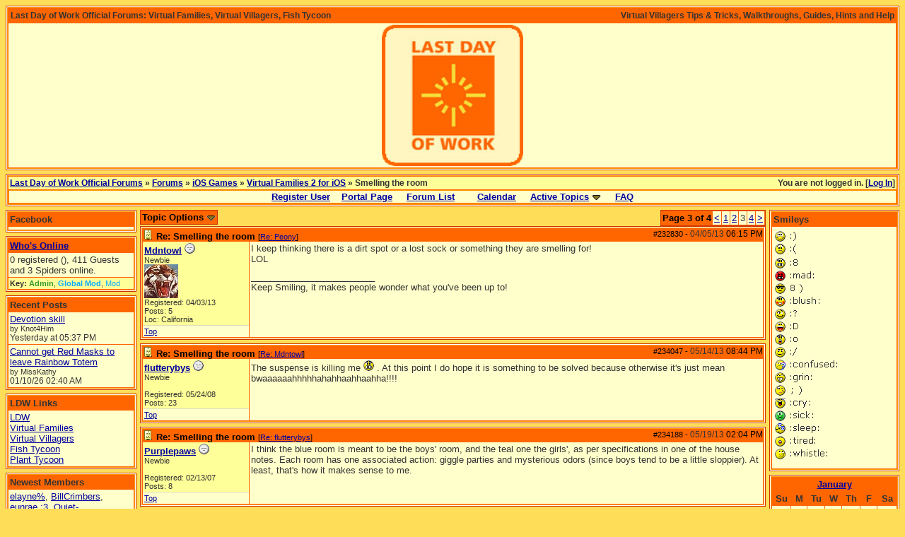

--- FILE ---
content_type: text/html; charset=iso-8859-1
request_url: http://www.ldwforums.com/ubbthreads/ubbthreads.php?ubb=showflat&Number=232296&page=3
body_size: 10629
content:

<!DOCTYPE html PUBLIC "-//W3C//DTD XHTML 1.0 Transitional//EN" "http://www.w3.org/TR/xhtml1/DTD/xhtml1-transitional.dtd">
<html xmlns="http://www.w3.org/1999/xhtml" xml:lang="en" lang="en" dir="ltr">
<head>
	<title>Smelling the room - Last Day of Work Official Forums</title>
	<meta name="generator" content="UBB.threads 7.4.1" />
	<meta name="robots" content="index, follow" />
	
	<meta http-equiv="Content-Type" content="text/html; charset=iso-8859-1" />
	<link rel="stylesheet" href="/ubbthreads/styles/common.css?v=7.4.1" type="text/css" />
	<link rel="stylesheet" href="/ubbthreads/styles/LDW_Custom_1226439373.css?v=7.4.1" type="text/css" />
	<link rel="shortcut icon" href="/ubbthreads/images/general/default/favicon.ico" />
	
	<script type="text/javascript">
		// <![CDATA[
		var baseurl		= "/ubbthreads";
		var fullurl		= "http://www.ldwforums.com/ubbthreads";
		var script		= "http://www.ldwforums.com/ubbthreads/ubbthreads.php";
		var imagedir		= "general/default";
		var myUid		= '';
		var submitClicked 	= "Your post is already being submitted.  The submit button is now disabled.";
		var open_block		= new Image();
		open_block.src		= baseurl + "/images/general/default/toggle_open.gif";
		var closed_block	= new Image();
		closed_block.src	= baseurl + "/images/general/default/toggle_closed.gif";
		var loadingpreview	= "Loading Preview...";
		var today		= '21';
		var s_priv		= '';
		// ]]>
	</script>
	<script type="text/javascript" src="/ubbthreads/ubb_js/ubb_jslib.js?v=7.4.1"></script>
	<script type="text/javascript" src="/ubbthreads/ubb_js/image.js?v=7.4.1"></script>
	<script type="text/javascript" src="/ubbthreads/ubb_js/quickquote.js?v=7.4.1"></script>

<style type="text/css">
.post_inner img {
	max-width: 600px;
}
</style>

</head>
<body onclick="if(event.which!=3){clearMenus(event)}" onunload='clearSubmit()'>
<a id="top"></a>


<div id="content">
<script src="http://www.google-analytics.com/urchin.js" type="text/javascript">
</script>
<script type="text/javascript">
_uacct = "UA-4638030-5";
urchinTracker();
</script>
<table width="100%" class="t_outer" cellpadding="0" cellspacing="0">
<tr>
<td>
<table width="100%" class="t_inner" cellpadding="0" cellspacing="1">
<tr>
<td colspan="3" class="category">
<span style="float:right">Virtual Villagers Tips & Tricks, Walkthroughs, Guides, Hints and Help</span>
<span style="float:left">Last Day of Work Official Forums: Virtual Families, Virtual Villagers, Fish Tycoon</span>
</td>
</tr>
<tr>
<td class="alt-1" align="center">
<OBJECT classid="clsid:D27CDB6E-AE6D-11cf-96B8-444553540000"
 
 WIDTH="200" HEIGHT="200">
 <PARAM NAME=movie VALUE="http://ldw.com/images/ft2/LDW_logo_large.png"> <PARAM NAME=quality VALUE=high> <EMBED src="http://ldw.com/images/ft2/LDW_logo_large.png" quality=high bgcolor=#FFFFFF  WIDTH="200" HEIGHT="200" NAME="forums_fadingbanner" ALIGN=""
></EMBED>
</OBJECT>
</td>
</tr>
</table>
</td>
</tr>
</table>


<div id="active_popup" style="display: none;">
	<table class="popup_menu">
		<tr>
			<td class="popup_menu_content"><a href="/ubbthreads/ubbthreads.php?ubb=activetopics&amp;range=7&amp;type=t">Active Topics</a></td>
		</tr>
		<tr>
			<td class="popup_menu_content"><a href="/ubbthreads/ubbthreads.php?ubb=activetopics&amp;range=7&amp;type=p">Active Posts</a></td>
		</tr>
		<tr>
			<td class="popup_menu_content"><a href="/ubbthreads/ubbthreads.php?ubb=activetopics&amp;range=7&amp;type=u">Unanswered Posts</a></td>
		</tr>
	</table>
</div>
<script type="text/javascript">
	registerPopup("active_popup");
</script>



<table align="center" width="100%" cellpadding="0" cellspacing="0">
<tr>
<td>
<table width="100%" class="t_outer" cellpadding="0" cellspacing="0">
<tr>
<td>
<table width="100%" class="t_inner" cellpadding="0" cellspacing="1">
<tr>
<td class="breadcrumbs">
<span style="float:right">You are not logged in. [<a href="/ubbthreads/ubbthreads.php?ubb=login">Log In</a>]
</span>
<span style="float:left">
<a href="/ubbthreads/ubbthreads.php">Last Day of Work Official Forums</a>
 &raquo;  <a href="/ubbthreads/ubbthreads.php?ubb=cfrm">Forums</a> &raquo; <a href="/ubbthreads/ubbthreads.php?ubb=cfrm&amp;c=9">iOS Games</a> &raquo; <a href="/ubbthreads/ubbthreads.php?ubb=postlist&amp;Board=80&amp;page=1">Virtual Families 2 for iOS</a> &raquo; Smelling the room
</span>
</td>
</tr>
<tr>
<td class="navigation">
<a href="/ubbthreads/ubbthreads.php?ubb=newuser">Register User</a> &nbsp;&nbsp;
<a href="/ubbthreads/ubbthreads.php">Portal Page</a> &nbsp; &nbsp;
<a href="/ubbthreads/ubbthreads.php?ubb=cfrm">Forum List</a> &nbsp;&nbsp;
 &nbsp;&nbsp;&nbsp;
<a href="/ubbthreads/ubbthreads.php?ubb=calendar">Calendar</a> &nbsp;&nbsp;&nbsp;
<span style="cursor: pointer;" id="active_control" onclick="showHideMenu('active_control','active_popup')">
<a href="javascript:void(0);">Active Topics</a>
<img style="vertical-align: middle" src="/ubbthreads/images/general/default/toggle_open.gif" alt="" />
</span> &nbsp;&nbsp;&nbsp;
<a href="/ubbthreads/ubbthreads.php?ubb=faq">FAQ</a>
</td>
</tr>
</table>
</td>
</tr>
</table>


</td>
</tr>
<tr>
<td>
<table width="100%" cellpadding="0" cellspacing="0" style="margin-top: -5px">

<tr><td width="15%" valign="top" class="left_col">

<table width="100%" class="t_outer" cellpadding="0" cellspacing="0">
<tr>
<td>
<table width="100%" class="t_inner" cellpadding="0" cellspacing="1"><tr>
<td class="lefttdheader">
Facebook
</td>
</tr>
<tr>
<td class="leftalt-1">

<script type="text/javascript" src="http://static.ak.connect.facebook.com/connect.php/en_US"></script><script type="text/javascript">FB.init("0a694e35848804744adcac3446252a24");</script><fb:fan profile_id="353617646254" stream="1" connections="0" logobar="1" width="240"></fb:fan>

</td>
</tr>
</table>
</td>
</tr>
</table>


<table width="100%" class="t_outer" cellpadding="0" cellspacing="0">
<tr>
<td>
<table width="100%" class="t_inner" cellpadding="0" cellspacing="1"><tr>
	<td class="lefttdheader"><a href="/ubbthreads/ubbthreads.php?ubb=online">Who's Online</a></td>
</tr>
<tr>
<td class="leftalt-1">
0 registered (), 

411 
Guests and
3 
Spiders online.</td>
</tr>
<tr>
<td class="leftalt-2">
<div class="small">
	<strong>Key:</strong>
	<span class="adminname">Admin</span>,
	<span class="globalmodname">Global Mod</span>,
	<span class="modname">Mod</span>
</div>
</td>
</tr>
</table>
</td>
</tr>
</table>

<table width="100%" class="t_outer" cellpadding="0" cellspacing="0">
<tr>
<td>
<table width="100%" class="t_inner" cellpadding="0" cellspacing="1"><tr>
<td class="lefttdheader">
Recent Posts
</td>
</tr>
<tr>
<td class="leftalt-1" align="left">
<a href="/ubbthreads/ubbthreads.php?ubb=showflat&amp;Number=244055#Post244055">Devotion skill</a>
<br />
<span class="small">
by Knot4Him
<br />
<span class="date">Yesterday at</span> <span class="time">05:37 PM</span>
</span>
</td>
</tr>
<tr>
<td class="leftalt-1" align="left">
<a href="/ubbthreads/ubbthreads.php?ubb=showflat&amp;Number=244054#Post244054">Cannot get Red Masks to leave Rainbow Totem</a>
<br />
<span class="small">
by MissKathy
<br />
<span class="date">01/10/26</span> <span class="time">02:40 AM</span>
</span>
</td>
</tr>
</table>
</td>
</tr>
</table>

<table width="100%" class="t_outer" cellpadding="0" cellspacing="0">
<tr>
<td>
<table width="100%" class="t_inner" cellpadding="0" cellspacing="1"><tr>
<td class="lefttdheader">
LDW Links
</td>
</tr>
<tr>
<td class="leftalt-1">

<A HREF = "http://www.ldw.com/">LDW</A><br>
<A HREF = "http://www.virtualfamilies.com">Virtual Families</A><br>
<A HREF = "http://www.virtualvillagers.com">Virtual Villagers</A><br>
<A HREF = "http://www.ldw.com/fish_tycoon.php">Fish Tycoon</A><br>
<A HREF = "http://www.ldw.com/plant_tycoon.php">Plant Tycoon</A>


</td>
</tr>
</table>
</td>
</tr>
</table>

<table width="100%" class="t_outer" cellpadding="0" cellspacing="0">
<tr>
<td>
<table width="100%" class="t_inner" cellpadding="0" cellspacing="1"><tr>
<td class="lefttdheader">
Newest Members</td>
</tr>
<tr>
<td class="leftalt-1">
<a href="/ubbthreads/ubbthreads.php?ubb=showprofile&amp;User=40825">elayne%</a>, <a href="/ubbthreads/ubbthreads.php?ubb=showprofile&amp;User=40811">BillCrimbers</a>, <a href="/ubbthreads/ubbthreads.php?ubb=showprofile&amp;User=40790">eunrae :3</a>, <a href="/ubbthreads/ubbthreads.php?ubb=showprofile&amp;User=40788">Quiet-Tumbleweed</a>, <a href="/ubbthreads/ubbthreads.php?ubb=showprofile&amp;User=40787">Berniemike</a><br />
30762 Registered Users</td>
</tr>
</table>
</td>
</tr>
</table>

<table width="100%" class="t_outer" cellpadding="0" cellspacing="0">
<tr>
<td>
<table width="100%" class="t_inner" cellpadding="0" cellspacing="1"><tr>
<td class="lefttdheader">
Forum Stats</td>
</tr>
<tr>
<td class="leftalt-1" align="left">
<b>30762</b> Members<br />
<b>78</b> Forums<br />
<b>19415</b> Topics<br />
<b>187024</b> Posts<br />

<br /><div class="small">
Max Online: 2435 @ <span class="date">12/29/25</span> <span class="time">09:52 AM</span>
</div>
</td>
</tr>
</table>
</td>
</tr>
</table>

</td><td valign="top" width="70%" class="body_col">



<div style="float: right;">
<table class="t_standard pagination">
<tr>
<td class="tdheader">Page 3 of 4</td>
<td class="alt-1"><a href="/ubbthreads/ubbthreads.php?ubb=showflat&amp;Number=232296&amp;page=2" title="Go to page 2">&lt;</a></td>
<td class="alt-1"><a href="/ubbthreads/ubbthreads.php?ubb=showflat&amp;Number=232296&amp;page=1" title="Go to page 1">1</a></td>
<td class="alt-1"><a href="/ubbthreads/ubbthreads.php?ubb=showflat&amp;Number=232296&amp;page=2" title="Go to page 2">2</a></td>
<td class="alt-1">3</td>
<td class="alt-1"><a href="/ubbthreads/ubbthreads.php?ubb=showflat&amp;Number=232296&amp;page=4" title="Go to page 4">4</a></td>
<td class="alt-1"><a href="/ubbthreads/ubbthreads.php?ubb=showflat&amp;Number=232296&amp;page=4" title="Go to page 4">&gt;</a></td>
</tr>
</table>
</div>

<table cellpadding="0" cellspacing="0">
<tr>


<td style="padding-right: 3px;">
<table class="t_standard">
<tr>
<td class="tdheader" style="cursor: pointer" id="options_control" onclick="showHideMenu('options_control','options_popup')">
Topic Options <img style="vertical-align: middle" src="/ubbthreads/images/general/default/toggle_open.gif" alt="" />
</td>
</tr>
</table>

</td>



</tr>
</table>


<div style="clear: both"></div>

<a name="Post232830"></a>


<table width="100%" class="t_outer" cellpadding="0" cellspacing="0">
<tr>
<td>
<table width="100%" class="t_inner" cellpadding="0" cellspacing="1">
<tr>
<td>
<table width="100%" cellspacing="0" cellpadding="0">
<tr>
<td colspan="2" class="subjecttable">
<span class="small" style="float:right">
<span id="number232830">#232830</span> - <span class="date">04/05/13</span> <span class="time">06:15 PM</span>
</span>

<a href="/ubbthreads/ubbthreads.php?ubb=showflat&amp;Number=232830#Post232830"><img src="/ubbthreads/images/icons/default/book.gif" alt="" /></a>
<b>Re: Smelling the room</b>

<span class="small">
[<a href="/ubbthreads/ubbthreads.php?ubb=showflat&amp;Number=232586#Post232586" target="_new"  rel="nofollow">Re: Peony</a>]
</span>
</td>
</tr>
<tr>
<td width="17%" valign="top" class="author-content">
<b><span id="menu_control_232830"><a href="javascript:void(0);" onclick="showHideMenu('menu_control_232830','profile_popup_232830');">Mdntowl</a> </span></b>
<img src="/ubbthreads/images/moods/default/offline.gif" alt="Offline" title="Offline" />
<br />
<span class="small">
Newbie
<br />
<img src="http://www.ldwforums.com/ubbthreads/images/avatars/default/34.jpg" alt="" width="48" height="48" />
<br />
Registered:  04/03/13
<br />
Posts: 5

<br />
Loc:  California


</span>
</td>
<td width="83%" class="post-content" valign="top">
<div class="post_inner">
<div id="body0">I keep thinking there is a dirt spot or a lost sock or something they are smelling for! <br />LOL</div>



<span class="edited-wording"></span>
<div class="signature">
_________________________<br />
Keep Smiling, it makes people wonder what you've been up to!
</div>
<br />
</div>
</td></tr>
<tr>
<td class="post_top_link" valign="bottom">
<a href="#top">Top</a>
</td>
<td class="post-options" valign="bottom" align="right">






</td>
</tr>


</table>
</td>
</tr>
</table>
</td>
</tr>
</table>




<a name="Post234047"></a>


<table width="100%" class="t_outer" cellpadding="0" cellspacing="0">
<tr>
<td>
<table width="100%" class="t_inner" cellpadding="0" cellspacing="1">
<tr>
<td>
<table width="100%" cellspacing="0" cellpadding="0">
<tr>
<td colspan="2" class="subjecttable">
<span class="small" style="float:right">
<span id="number234047">#234047</span> - <span class="date">05/14/13</span> <span class="time">08:44 PM</span>
</span>

<a href="/ubbthreads/ubbthreads.php?ubb=showflat&amp;Number=234047#Post234047"><img src="/ubbthreads/images/icons/default/book.gif" alt="" /></a>
<b>Re: Smelling the room</b>
<span class="small">
[<a href="/ubbthreads/ubbthreads.php?ubb=showflat&amp;Number=232830#Post232830" target="_new"  rel="nofollow">Re: Mdntowl</a>]
</span>
</td>
</tr>
<tr>
<td width="17%" valign="top" class="author-content">
<b><span id="menu_control_234047"><a href="javascript:void(0);" onclick="showHideMenu('menu_control_234047','profile_popup_234047');">flutterybys</a> </span></b>
<img src="/ubbthreads/images/moods/default/offline.gif" alt="Offline" title="Offline" />
<br />
<span class="small">
Newbie
<br />

<br />
Registered:  05/24/08
<br />
Posts: 23



</span>
</td>
<td width="83%" class="post-content" valign="top">
<div class="post_inner">
<div id="body1">The suspense is killing me <img src="/ubbthreads/images/graemlins/default/eek.gif" alt="eek" title="eek" height="15" width="15" /> . At this point I do hope it is something to be solved because otherwise it's just mean bwaaaaaahhhhhahahhaahhaahha!!!!</div>



<span class="edited-wording"></span>
<br />
</div>
</td></tr>
<tr>
<td class="post_top_link" valign="bottom">
<a href="#top">Top</a>
</td>
<td class="post-options" valign="bottom" align="right">






</td>
</tr>


</table>
</td>
</tr>
</table>
</td>
</tr>
</table>



<a name="Post234188"></a>


<table width="100%" class="t_outer" cellpadding="0" cellspacing="0">
<tr>
<td>
<table width="100%" class="t_inner" cellpadding="0" cellspacing="1">
<tr>
<td>
<table width="100%" cellspacing="0" cellpadding="0">
<tr>
<td colspan="2" class="subjecttable">
<span class="small" style="float:right">
<span id="number234188">#234188</span> - <span class="date">05/19/13</span> <span class="time">02:04 PM</span>
</span>

<a href="/ubbthreads/ubbthreads.php?ubb=showflat&amp;Number=234188#Post234188"><img src="/ubbthreads/images/icons/default/book.gif" alt="" /></a>
<b>Re: Smelling the room</b>
<span class="small">
[<a href="/ubbthreads/ubbthreads.php?ubb=showflat&amp;Number=234047#Post234047" target="_new"  rel="nofollow">Re: flutterybys</a>]
</span>
</td>
</tr>
<tr>
<td width="17%" valign="top" class="author-content">
<b><span id="menu_control_234188"><a href="javascript:void(0);" onclick="showHideMenu('menu_control_234188','profile_popup_234188');">Purplepaws</a> </span></b>
<img src="/ubbthreads/images/moods/default/offline.gif" alt="Offline" title="Offline" />
<br />
<span class="small">
Newbie
<br />

<br />
Registered:  02/13/07
<br />
Posts: 8



</span>
</td>
<td width="83%" class="post-content" valign="top">
<div class="post_inner">
<div id="body2">I think the blue room is meant to be the boys' room, and the teal one the girls', as per specifications in one of the house notes. Each room has one associated action: giggle parties and mysterious odors (since boys tend to be a little sloppier). At least, that's how it makes sense to me.</div>



<span class="edited-wording"></span>
<br />
</div>
</td></tr>
<tr>
<td class="post_top_link" valign="bottom">
<a href="#top">Top</a>
</td>
<td class="post-options" valign="bottom" align="right">






</td>
</tr>


</table>
</td>
</tr>
</table>
</td>
</tr>
</table>



<a name="Post234866"></a>


<table width="100%" class="t_outer" cellpadding="0" cellspacing="0">
<tr>
<td>
<table width="100%" class="t_inner" cellpadding="0" cellspacing="1">
<tr>
<td>
<table width="100%" cellspacing="0" cellpadding="0">
<tr>
<td colspan="2" class="subjecttable">
<span class="small" style="float:right">
<span id="number234866">#234866</span> - <span class="date">06/05/13</span> <span class="time">11:02 AM</span>
</span>

<a href="/ubbthreads/ubbthreads.php?ubb=showflat&amp;Number=234866#Post234866"><img src="/ubbthreads/images/icons/default/book.gif" alt="" /></a>
<b>Re: Smelling the room</b>
<span class="small">
[<a href="/ubbthreads/ubbthreads.php?ubb=showflat&amp;Number=234188#Post234188" target="_new"  rel="nofollow">Re: Purplepaws</a>]
</span>
</td>
</tr>
<tr>
<td width="17%" valign="top" class="author-content">
<b><span id="menu_control_234866"><a href="javascript:void(0);" onclick="showHideMenu('menu_control_234866','profile_popup_234866');">Sundance</a> </span></b>
<img src="/ubbthreads/images/moods/default/offline.gif" alt="Offline" title="Offline" />
<br />
<span class="small">
Newbie
<br />

<br />
Registered:  03/14/13
<br />
Posts: 12



</span>
</td>
<td width="83%" class="post-content" valign="top">
<div class="post_inner">
<div id="body3">Has anyone, other than me, thought that there may be something (or someone!!) buried under that room?  I started wondering about this after some of the mysterious letters about &quot;Margaret&quot; and room specs.   I dismissed this gory conclusion since this is a family oriented game, but I keep wondering if there is one last mystery concerning the smelly room to be solved that is connected to &quot;Margaret&quot; and the room specs.</div>



<span class="edited-wording"></span>
<br />
</div>
</td></tr>
<tr>
<td class="post_top_link" valign="bottom">
<a href="#top">Top</a>
</td>
<td class="post-options" valign="bottom" align="right">






</td>
</tr>


</table>
</td>
</tr>
</table>
</td>
</tr>
</table>



<a name="Post234867"></a>


<table width="100%" class="t_outer" cellpadding="0" cellspacing="0">
<tr>
<td>
<table width="100%" class="t_inner" cellpadding="0" cellspacing="1">
<tr>
<td>
<table width="100%" cellspacing="0" cellpadding="0">
<tr>
<td colspan="2" class="subjecttable">
<span class="small" style="float:right">
<span id="number234867">#234867</span> - <span class="date">06/05/13</span> <span class="time">11:26 AM</span>
</span>

<a href="/ubbthreads/ubbthreads.php?ubb=showflat&amp;Number=234867#Post234867"><img src="/ubbthreads/images/icons/default/confused.gif" alt="" /></a>
<b>Re: Smelling the room</b>
<span class="small">
[<a href="/ubbthreads/ubbthreads.php?ubb=showflat&amp;Number=234866#Post234866" target="_new"  rel="nofollow">Re: Sundance</a>]
</span>
</td>
</tr>
<tr>
<td width="17%" valign="top" class="author-content">
<b><span id="menu_control_234867"><a href="javascript:void(0);" onclick="showHideMenu('menu_control_234867','profile_popup_234867');">arnie</a> </span></b>
<img src="/ubbthreads/images/moods/default/offline.gif" alt="Offline" title="Offline" />
<br />
<span class="small">
Master of Meditation
<br />
<img src="http://www.ldwforums.com/new_avatars//7111.jpg" alt="" width="77" height="73" />
<br />
Registered:  09/13/06
<br />
Posts: 4896

<br />
Loc:  London, UK


</span>
</td>
<td width="83%" class="post-content" valign="top">
<div class="post_inner">
<div id="body4">According to a couple of game reviews I read Arthur has hinted that LDW will add more puzzles to the game by way of updates in future (no time scale given!). When you first visit an undeveloped room a hint pops up that says something to the effect that the peeps can pay to have the room renovated, or might be able to repair it some other way. That looks very much like a 'hook' on which to hang a future puzzle. I wonder if 'smelling the room' is another?  <img src="/ubbthreads/images/graemlins/default/confused.gif" alt="confused" title="confused" height="15" width="15" /></div>



<span class="edited-wording"></span>
<div class="signature">
_________________________<br />
<span style="font-style: italic">To err is human; to arr is pirate.</span><br />
</div>
<br />
</div>
</td></tr>
<tr>
<td class="post_top_link" valign="bottom">
<a href="#top">Top</a>
</td>
<td class="post-options" valign="bottom" align="right">






</td>
</tr>


</table>
</td>
</tr>
</table>
</td>
</tr>
</table>



<a name="Post234868"></a>


<table width="100%" class="t_outer" cellpadding="0" cellspacing="0">
<tr>
<td>
<table width="100%" class="t_inner" cellpadding="0" cellspacing="1">
<tr>
<td>
<table width="100%" cellspacing="0" cellpadding="0">
<tr>
<td colspan="2" class="subjecttable">
<span class="small" style="float:right">
<span id="number234868">#234868</span> - <span class="date">06/05/13</span> <span class="time">11:49 AM</span>
</span>

<a href="/ubbthreads/ubbthreads.php?ubb=showflat&amp;Number=234868#Post234868"><img src="/ubbthreads/images/icons/default/book.gif" alt="" /></a>
<b>Re: Smelling the room</b>
<span class="small">
[<a href="/ubbthreads/ubbthreads.php?ubb=showflat&amp;Number=234867#Post234867" target="_new"  rel="nofollow">Re: arnie</a>]
</span>
</td>
</tr>
<tr>
<td width="17%" valign="top" class="author-content">
<b><span id="menu_control_234868"><a href="javascript:void(0);" onclick="showHideMenu('menu_control_234868','profile_popup_234868');">Sundance</a> </span></b>
<img src="/ubbthreads/images/moods/default/offline.gif" alt="Offline" title="Offline" />
<br />
<span class="small">
Newbie
<br />

<br />
Registered:  03/14/13
<br />
Posts: 12



</span>
</td>
<td width="83%" class="post-content" valign="top">
<div class="post_inner">
<div id="body5">Arnie, I hope you're right about future updates to add puzzles and mysteries to be solved!  Now the anticipation is going to drive me nuts - like the wait for VF2 for desktop!</div>



<span class="edited-wording"></span>
<br />
</div>
</td></tr>
<tr>
<td class="post_top_link" valign="bottom">
<a href="#top">Top</a>
</td>
<td class="post-options" valign="bottom" align="right">






</td>
</tr>


</table>
</td>
</tr>
</table>
</td>
</tr>
</table>



<a name="Post234870"></a>


<table width="100%" class="t_outer" cellpadding="0" cellspacing="0">
<tr>
<td>
<table width="100%" class="t_inner" cellpadding="0" cellspacing="1">
<tr>
<td>
<table width="100%" cellspacing="0" cellpadding="0">
<tr>
<td colspan="2" class="subjecttable">
<span class="small" style="float:right">
<span id="number234870">#234870</span> - <span class="date">06/05/13</span> <span class="time">01:31 PM</span>
</span>

<a href="/ubbthreads/ubbthreads.php?ubb=showflat&amp;Number=234870#Post234870"><img src="/ubbthreads/images/icons/default/book.gif" alt="" /></a>
<b>Re: Smelling the room</b>
<span class="small">
[<a href="/ubbthreads/ubbthreads.php?ubb=showflat&amp;Number=234868#Post234868" target="_new"  rel="nofollow">Re: Sundance</a>]
</span>
</td>
</tr>
<tr>
<td width="17%" valign="top" class="author-content">
<b><span id="menu_control_234870"><a href="javascript:void(0);" onclick="showHideMenu('menu_control_234870','profile_popup_234870');">arnie</a> </span></b>
<img src="/ubbthreads/images/moods/default/offline.gif" alt="Offline" title="Offline" />
<br />
<span class="small">
Master of Meditation
<br />
<img src="http://www.ldwforums.com/new_avatars//7111.jpg" alt="" width="77" height="73" />
<br />
Registered:  09/13/06
<br />
Posts: 4896

<br />
Loc:  London, UK


</span>
</td>
<td width="83%" class="post-content" valign="top">
<div class="post_inner">
<div id="body6">I play on both iOS and desktop and I very much hope that future updates are released on both platforms (and Android). It would hardly be fair if desktop players were the only ones not to get regular updates simply because it's much easier to deliver updates through the Apple and Google Play stores (and, presumably, the Kindle Fire equivalent).</div>



<span class="edited-wording"></span>
<div class="signature">
_________________________<br />
<span style="font-style: italic">To err is human; to arr is pirate.</span><br />
</div>
<br />
</div>
</td></tr>
<tr>
<td class="post_top_link" valign="bottom">
<a href="#top">Top</a>
</td>
<td class="post-options" valign="bottom" align="right">






</td>
</tr>


</table>
</td>
</tr>
</table>
</td>
</tr>
</table>



<a name="Post236056"></a>


<table width="100%" class="t_outer" cellpadding="0" cellspacing="0">
<tr>
<td>
<table width="100%" class="t_inner" cellpadding="0" cellspacing="1">
<tr>
<td>
<table width="100%" cellspacing="0" cellpadding="0">
<tr>
<td colspan="2" class="subjecttable">
<span class="small" style="float:right">
<span id="number236056">#236056</span> - <span class="date">08/15/13</span> <span class="time">06:30 AM</span>
</span>

<a href="/ubbthreads/ubbthreads.php?ubb=showflat&amp;Number=236056#Post236056"><img src="/ubbthreads/images/icons/default/book.gif" alt="" /></a>
<b>Re: Smelling the room</b>
<span class="small">
[<a href="/ubbthreads/ubbthreads.php?ubb=showflat&amp;Number=234866#Post234866" target="_new"  rel="nofollow">Re: Sundance</a>]
</span>
</td>
</tr>
<tr>
<td width="17%" valign="top" class="author-content">
<b><span id="menu_control_236056"><a href="javascript:void(0);" onclick="showHideMenu('menu_control_236056','profile_popup_236056');">FadedLily</a> </span></b>
<img src="/ubbthreads/images/moods/default/offline.gif" alt="Offline" title="Offline" />
<br />
<span class="small">
Newbie
<br />
<img src="http://www.ldwforums.com/new_avatars/35375.jpg" alt="" width="54" height="80" />
<br />
Registered:  08/09/13
<br />
Posts: 12

<br />
Loc:  Ohio, USA


</span>
</td>
<td width="83%" class="post-content" valign="top">
<div class="post_inner">
<div id="body7">I did have a thought about the blue room and the peeps smelling it from the doorway.  One of the notes from Margaret says that the room is to be big enough for 3 little boys.  Now as the room was never finished, we know that something stopped Margaret and Bill from finishing it, Bill's death perhaps?  My thought was that what the peeps are smelling might be Margaret's perfume. (Yes, ghost are reported to leave smells)  If Bill had died, and with his death her hopes of having children, can't you imagine Margaret standing in that doorway, mourning not only Bill, but her chances of having all those children, too?</div>



<span class="edited-wording"></span>
<div class="signature">
_________________________<br />
I tried being normal once.  It was the worst five minutes of my life.
</div>
<br />
</div>
</td></tr>
<tr>
<td class="post_top_link" valign="bottom">
<a href="#top">Top</a>
</td>
<td class="post-options" valign="bottom" align="right">






</td>
</tr>


</table>
</td>
</tr>
</table>
</td>
</tr>
</table>



<a name="Post236131"></a>


<table width="100%" class="t_outer" cellpadding="0" cellspacing="0">
<tr>
<td>
<table width="100%" class="t_inner" cellpadding="0" cellspacing="1">
<tr>
<td>
<table width="100%" cellspacing="0" cellpadding="0">
<tr>
<td colspan="2" class="subjecttable">
<span class="small" style="float:right">
<span id="number236131">#236131</span> - <span class="date">08/28/13</span> <span class="time">09:28 AM</span>
</span>

<a href="/ubbthreads/ubbthreads.php?ubb=showflat&amp;Number=236131#Post236131"><img src="/ubbthreads/images/icons/default/book.gif" alt="" /></a>
<b>Re: Smelling the room</b>
<span class="small">
[<a href="/ubbthreads/ubbthreads.php?ubb=showflat&amp;Number=236056#Post236056" target="_new"  rel="nofollow">Re: FadedLily</a>]
</span>
</td>
</tr>
<tr>
<td width="17%" valign="top" class="author-content">
<b><span id="menu_control_236131"><a href="javascript:void(0);" onclick="showHideMenu('menu_control_236131','profile_popup_236131');">austin2010a</a> </span></b>
<img src="/ubbthreads/images/moods/default/offline.gif" alt="Offline" title="Offline" />
<br />
<span class="small">
Adviser
<br />
<img src="http://www.ldwforums.com/new_avatars/35429.png" alt="" width="63" height="80" />
<br />
Registered:  08/24/13
<br />
Posts: 96



</span>
</td>
<td width="83%" class="post-content" valign="top">
<div class="post_inner">
<div id="body8">FadedLily, I totally agree.  You have some very good points there.</div>



<span class="edited-wording"></span>
<br />
</div>
</td></tr>
<tr>
<td class="post_top_link" valign="bottom">
<a href="#top">Top</a>
</td>
<td class="post-options" valign="bottom" align="right">






</td>
</tr>


</table>
</td>
</tr>
</table>
</td>
</tr>
</table>



<a name="Post237399"></a>


<table width="100%" class="t_outer" cellpadding="0" cellspacing="0">
<tr>
<td>
<table width="100%" class="t_inner" cellpadding="0" cellspacing="1">
<tr>
<td>
<table width="100%" cellspacing="0" cellpadding="0">
<tr>
<td colspan="2" class="subjecttable">
<span class="small" style="float:right">
<span id="number237399">#237399</span> - <span class="date">10/02/14</span> <span class="time">11:16 PM</span>
</span>

<a href="/ubbthreads/ubbthreads.php?ubb=showflat&amp;Number=237399#Post237399"><img src="/ubbthreads/images/icons/default/book.gif" alt="" /></a>
<b>Re: Smelling the room</b>
<span class="small">
[<a href="/ubbthreads/ubbthreads.php?ubb=showflat&amp;Number=232304#Post232304" target="_new"  rel="nofollow">Re: CerPer</a>]
</span>
</td>
</tr>
<tr>
<td width="17%" valign="top" class="author-content">
<b><span id="menu_control_237399"><a href="javascript:void(0);" onclick="showHideMenu('menu_control_237399','profile_popup_237399');">SupernaturalJem</a> </span></b>
<img src="/ubbthreads/images/moods/default/offline.gif" alt="Offline" title="Offline" />
<br />
<span class="small">
Expert
<br />
<img src="http://www.ldwforums.com/new_avatars//18260.gif" alt="" width="80" height="80" />
<br />
Registered:  01/31/08
<br />
Posts: 175



</span>
</td>
<td width="83%" class="post-content" valign="top">
<div class="post_inner">
<div id="body9">I do not have the blue room yet, but my families are constantly. &quot;Checking out strange smell&quot; in the kitchen area. Is this something that needs to be solved or just something they do?</div>



<span class="edited-wording"></span>
<div class="signature">
_________________________<br />
"The hardest thing in this world is to live in it." -BTVS
</div>
<br />
</div>
</td></tr>
<tr>
<td class="post_top_link" valign="bottom">
<a href="#top">Top</a>
</td>
<td class="post-options" valign="bottom" align="right">






</td>
</tr>


</table>
</td>
</tr>
</table>
</td>
</tr>
</table>





<div style="float: right;">
<table class="t_standard pagination">
<tr>
<td class="tdheader">Page 3 of 4</td>
<td class="alt-1"><a href="/ubbthreads/ubbthreads.php?ubb=showflat&amp;Number=232296&amp;page=2" title="Go to page 2">&lt;</a></td>
<td class="alt-1"><a href="/ubbthreads/ubbthreads.php?ubb=showflat&amp;Number=232296&amp;page=1" title="Go to page 1">1</a></td>
<td class="alt-1"><a href="/ubbthreads/ubbthreads.php?ubb=showflat&amp;Number=232296&amp;page=2" title="Go to page 2">2</a></td>
<td class="alt-1">3</td>
<td class="alt-1"><a href="/ubbthreads/ubbthreads.php?ubb=showflat&amp;Number=232296&amp;page=4" title="Go to page 4">4</a></td>
<td class="alt-1"><a href="/ubbthreads/ubbthreads.php?ubb=showflat&amp;Number=232296&amp;page=4" title="Go to page 4">&gt;</a></td>
</tr>
</table>
</div>


<div id="prev-next-links">
<table cellpadding="0" cellspacing="0">
<tr>
<td style="padding-right: 3px;">
<table class="t_standard">
<tr>
<td class="tdheader">
<a href="/ubbthreads/ubbthreads.php?ubb=grabnext&amp;Board=80&amp;mode=showflat&amp;sticky=0&amp;dir=new&amp;posted=1609169246" style="text-decoration: none;" rel="nofollow"><img style="vertical-align: middle" src="/ubbthreads/images/general/default/previous.gif" alt="" />
Previous Topic</a>
</td>
</tr>
</table>
</td>
<td style="padding-right: 3px;">
<table class="t_standard">
<tr>
<td class="tdheader">
<a href="/ubbthreads/ubbthreads.php?ubb=postlist&amp;Board=80&amp;page=" style="text-decoration: none;">
<img style="vertical-align: middle" src="/ubbthreads/images/general/default/all.gif" alt="View All Topics" />
Index</a>
</td>
</tr>
</table>
</td>

<td>
<table class="t_standard">
<tr>
<td class="tdheader">
<a href="/ubbthreads/ubbthreads.php?ubb=grabnext&amp;Board=80&amp;mode=showflat&amp;sticky=0&amp;dir=old&amp;posted=1609169246" style="text-decoration: none;" rel="nofollow">
Next Topic <img style="vertical-align: middle" src="/ubbthreads/images/general/default/next.gif" alt="" />
</a>
</td>
</tr>
</table>
</td>
</tr>
</table>
</div>


<br />


<div id="preview_area" style="display: none;" class="post_inner">
<table width="100%" class="t_outer" cellpadding="0" cellspacing="0">
<tr>
<td>
<table width="100%" class="t_inner" cellpadding="0" cellspacing="1">
<tr>
<td class="tdheader">
Preview
</td>
</tr>
<tr>
<td class="alt-1">
<div id="preview_text">
</div>
</td>
</tr>
</table>
</td>
</tr>
</table>

</div>



<br />
<div style="float: right" class="small">
	
<form method="post" action="/ubbthreads/ubbthreads.php">
<input type="hidden" name="ubb" value="jumper" />
<table cellpadding="0" cellspacing="0">
<tr>
<td>
<label for="board">Hop to:</label>

<select name="board" id="board" class="form-select">
<option value="c:2">General Discussion ------</option><option value="29" >&nbsp;&nbsp;&nbsp;News and Announcements</option><option value="27" >&nbsp;&nbsp;&nbsp;Reviews, Interviews & Awards</option><option value="25" >&nbsp;&nbsp;&nbsp;Introductions</option><option value="4" >&nbsp;&nbsp;&nbsp;General Discussion</option><option value="43" >&nbsp;&nbsp;&nbsp;Developer Feedback Forum</option><option value="30" >&nbsp;&nbsp;&nbsp;Polls</option><option value="c:12">Mobile Games ------</option><option value="91" >&nbsp;&nbsp;&nbsp;Virtual Villagers: Divine Destiny</option><option value="89" >&nbsp;&nbsp;&nbsp;Virtual Families 3: Our Country Home</option><option value="88" >&nbsp;&nbsp;&nbsp;Virtual Villagers: Origins 2</option><option value="87" >&nbsp;&nbsp;&nbsp;Fish Tycoon 2: Virtual Aquarium</option><option value="86" >&nbsp;&nbsp;&nbsp;Virtual Town for iOS and Android</option><option value="c:6">Support Forums ------</option><option value="63" >&nbsp;&nbsp;&nbsp;Technical Issues</option><option value="c:7">Fun Stuff ------</option><option value="26" >&nbsp;&nbsp;&nbsp;Contests</option><option value="36" >&nbsp;&nbsp;&nbsp;Fan Art</option><option value="55" >&nbsp;&nbsp;&nbsp;Fan Fiction</option><option value="56" >&nbsp;&nbsp;&nbsp;&nbsp;&nbsp;&nbsp;Fan Fiction Comments</option><option value="39" >&nbsp;&nbsp;&nbsp;Plant Tycoon Garden Exposition</option><option value="44" >&nbsp;&nbsp;&nbsp;Official Forum Games</option><option value="42" >&nbsp;&nbsp;&nbsp;Off-Topic Discussions</option><option value="54" >&nbsp;&nbsp;&nbsp;&nbsp;&nbsp;&nbsp;Off-Topic Archives</option><option value="c:3">Windows/Mac Games (and Palm/Pocket PC) ------</option><option value="81" >&nbsp;&nbsp;&nbsp;Virtual Families 2: Our Dream House</option><option value="83" >&nbsp;&nbsp;&nbsp;&nbsp;&nbsp;&nbsp;Virtual Families 2 Mod Comments and Discussion</option><option value="70" >&nbsp;&nbsp;&nbsp;Virtual Villagers 5: New Believers</option><option value="60" >&nbsp;&nbsp;&nbsp;Virtual Families</option><option value="65" >&nbsp;&nbsp;&nbsp;&nbsp;&nbsp;&nbsp;Virtual Families Mod Comments and Discussion</option><option value="67" >&nbsp;&nbsp;&nbsp;Virtual Villagers 4: The Tree of Life</option><option value="48" >&nbsp;&nbsp;&nbsp;Virtual Villagers 3: The Secret City</option><option value="32" >&nbsp;&nbsp;&nbsp;Virtual Villagers 2: The Lost Children</option><option value="11" >&nbsp;&nbsp;&nbsp;Virtual Villagers 1: A New Home / Village Sim</option><option value="7" >&nbsp;&nbsp;&nbsp;Fish Tycoon</option><option value="40" >&nbsp;&nbsp;&nbsp;Fish Tycoon (Nintendo DS)</option><option value="6" >&nbsp;&nbsp;&nbsp;Plant Tycoon</option><option value="1" >&nbsp;&nbsp;&nbsp;Little Pocket Pet (Palm OS)</option><option value="5" >&nbsp;&nbsp;&nbsp;LDW's Casino Games</option><option value="c:9">iOS Games ------</option><option value="80" selected="selected">&nbsp;&nbsp;&nbsp;Virtual Families 2 for iOS</option><option value="78" >&nbsp;&nbsp;&nbsp;Virtual Villagers Origins for iOS</option><option value="77" >&nbsp;&nbsp;&nbsp;Virtual Villagers 5 for iOS</option><option value="72" >&nbsp;&nbsp;&nbsp;Virtual Villagers 4 for iOS</option><option value="64" >&nbsp;&nbsp;&nbsp;Virtual Families for iOS</option><option value="66" >&nbsp;&nbsp;&nbsp;Virtual Villagers 3 for iOS</option><option value="59" >&nbsp;&nbsp;&nbsp;Virtual Villagers 2 for iOS</option><option value="58" >&nbsp;&nbsp;&nbsp;Fish Tycoon for iOS</option><option value="73" >&nbsp;&nbsp;&nbsp;Plant Tycoon for iOS</option><option value="57" >&nbsp;&nbsp;&nbsp;Virtual Villagers for iOS</option><option value="c:11">Android Games ------</option><option value="90" >&nbsp;&nbsp;&nbsp;Virtual Villagers 6 Beta Test</option><option value="84" >&nbsp;&nbsp;&nbsp;Virtual Families 2 for Android</option><option value="85" >&nbsp;&nbsp;&nbsp;Virtual Villagers Origins for Android</option><option value="79" >&nbsp;&nbsp;&nbsp;Virtual Villagers 4 for Android</option><option value="76" >&nbsp;&nbsp;&nbsp;Virtual Villagers 2 for Android</option><option value="74" >&nbsp;&nbsp;&nbsp;Virtual Families for Android</option><option value="75" >&nbsp;&nbsp;&nbsp;Fish Tycoon for Android</option><option value="c:10">Facebook Games ------</option><option value="69" >&nbsp;&nbsp;&nbsp;Virtual Villagers Facebook!</option><option value="c:4">The Guides ------</option><option value="62" >&nbsp;&nbsp;&nbsp;Virtual Families Guide</option><option value="49" >&nbsp;&nbsp;&nbsp;Virtual Villagers 3: The Secret City Guide</option><option value="22" >&nbsp;&nbsp;&nbsp;Plant Tycoon Guide</option><option value="34" >&nbsp;&nbsp;&nbsp;Virtual Villagers 2: The Lost Children Guide</option><option value="24" >&nbsp;&nbsp;&nbsp;Virtual Villagers 1: A New Home Guide</option><option value="19" >&nbsp;&nbsp;&nbsp;Village Sim Guide</option><option value="18" >&nbsp;&nbsp;&nbsp;Fish Tycoon Guide</option><option value="c:8">Game Mods ------</option><option value="82" >&nbsp;&nbsp;&nbsp;Virtual Families 2 Mods</option><option value="61" >&nbsp;&nbsp;&nbsp;Virtual Families Mods</option><option value="71" >&nbsp;&nbsp;&nbsp;VV5 Mods</option><option value="68" >&nbsp;&nbsp;&nbsp;VV4 Mods</option><option value="52" >&nbsp;&nbsp;&nbsp;VV3 Mods</option><option value="51" >&nbsp;&nbsp;&nbsp;VV2 Mods</option><option value="50" >&nbsp;&nbsp;&nbsp;VV1 Mods</option><option value="53" >&nbsp;&nbsp;&nbsp;Plant Tycoon Mods</option>
</select>
<input type="submit" name="Jump" value="Go" class="form-button" />
</td>
</tr>
</table>
</form>

</div>
	<div class="small">
		Moderator: &nbsp;<a href="/ubbthreads/ubbthreads.php?ubb=showprofile&amp;User=27606" rel="nofollow">MissKathy</a>&nbsp;
	</div>

<div id="options_popup" style="display: none;"><table class="popup_menu">

<tr><td class="popup_menu_content"><a target="_blank" href="/ubbthreads/ubbthreads.php?ubb=printthread&amp;Board=80&amp;main=21868&amp;type=thread" rel="nofollow">Print Topic</a></td></tr>
<tr><td class="popup_menu_content">
<a href="/ubbthreads/ubbthreads.php?ubb=showthreaded&amp;Number=232296&amp;an=" rel="nofollow">Switch to Threaded Mode</a>
</td></tr>
</table></div>

<script type="text/javascript">registerPopup("options_popup");</script>



<div id="profile_popup_232830" style="display: none;"><table class="popup_menu"><tr><td class="popup_menu_content"><a href="/ubbthreads/ubbthreads.php?ubb=showprofile&amp;User=34872" rel="nofollow">View profile</a></td></tr><tr><td class="popup_menu_content"><a href="/ubbthreads/ubbthreads.php?ubb=sendprivate&amp;User=34872" rel="nofollow">Send a PM</a></td></tr><tr><td class="popup_menu_content"><a href="/ubbthreads/ubbthreads.php?ubb=addfavuser&amp;User=34872&amp;n=232830&amp;p=3&amp;f=3" rel="nofollow">Add to your Watched Users</a></td></tr><tr><td class="popup_menu_content"><a href="/ubbthreads/ubbthreads.php?ubb=userposts&amp;id=34872" rel="nofollow">View posts</a></td></tr></table></div><script type="text/javascript">registerPopup("profile_popup_232830"); </script><div id="profile_popup_234047" style="display: none;"><table class="popup_menu"><tr><td class="popup_menu_content"><a href="/ubbthreads/ubbthreads.php?ubb=showprofile&amp;User=21305" rel="nofollow">View profile</a></td></tr><tr><td class="popup_menu_content"><a href="/ubbthreads/ubbthreads.php?ubb=sendprivate&amp;User=21305" rel="nofollow">Send a PM</a></td></tr><tr><td class="popup_menu_content"><a href="/ubbthreads/ubbthreads.php?ubb=addfavuser&amp;User=21305&amp;n=234047&amp;p=3&amp;f=3" rel="nofollow">Add to your Watched Users</a></td></tr><tr><td class="popup_menu_content"><a href="/ubbthreads/ubbthreads.php?ubb=userposts&amp;id=21305" rel="nofollow">View posts</a></td></tr></table></div><script type="text/javascript">registerPopup("profile_popup_234047"); </script><div id="profile_popup_234188" style="display: none;"><table class="popup_menu"><tr><td class="popup_menu_content"><a href="/ubbthreads/ubbthreads.php?ubb=showprofile&amp;User=10094" rel="nofollow">View profile</a></td></tr><tr><td class="popup_menu_content"><a href="/ubbthreads/ubbthreads.php?ubb=sendprivate&amp;User=10094" rel="nofollow">Send a PM</a></td></tr><tr><td class="popup_menu_content"><a href="/ubbthreads/ubbthreads.php?ubb=addfavuser&amp;User=10094&amp;n=234188&amp;p=3&amp;f=3" rel="nofollow">Add to your Watched Users</a></td></tr><tr><td class="popup_menu_content"><a href="/ubbthreads/ubbthreads.php?ubb=userposts&amp;id=10094" rel="nofollow">View posts</a></td></tr></table></div><script type="text/javascript">registerPopup("profile_popup_234188"); </script><div id="profile_popup_234866" style="display: none;"><table class="popup_menu"><tr><td class="popup_menu_content"><a href="/ubbthreads/ubbthreads.php?ubb=showprofile&amp;User=34801" rel="nofollow">View profile</a></td></tr><tr><td class="popup_menu_content"><a href="/ubbthreads/ubbthreads.php?ubb=sendprivate&amp;User=34801" rel="nofollow">Send a PM</a></td></tr><tr><td class="popup_menu_content"><a href="/ubbthreads/ubbthreads.php?ubb=addfavuser&amp;User=34801&amp;n=234866&amp;p=3&amp;f=3" rel="nofollow">Add to your Watched Users</a></td></tr><tr><td class="popup_menu_content"><a href="/ubbthreads/ubbthreads.php?ubb=userposts&amp;id=34801" rel="nofollow">View posts</a></td></tr></table></div><script type="text/javascript">registerPopup("profile_popup_234866"); </script><div id="profile_popup_234867" style="display: none;"><table class="popup_menu"><tr><td class="popup_menu_content"><a href="/ubbthreads/ubbthreads.php?ubb=showprofile&amp;User=7111" rel="nofollow">View profile</a></td></tr><tr><td class="popup_menu_content"><a href="/ubbthreads/ubbthreads.php?ubb=sendprivate&amp;User=7111" rel="nofollow">Send a PM</a></td></tr><tr><td class="popup_menu_content"><a href="/ubbthreads/ubbthreads.php?ubb=addfavuser&amp;User=7111&amp;n=234867&amp;p=3&amp;f=3" rel="nofollow">Add to your Watched Users</a></td></tr><tr><td class="popup_menu_content"><a href="/ubbthreads/ubbthreads.php?ubb=userposts&amp;id=7111" rel="nofollow">View posts</a></td></tr></table></div><script type="text/javascript">registerPopup("profile_popup_234867"); </script><div id="profile_popup_234868" style="display: none;"><table class="popup_menu"><tr><td class="popup_menu_content"><a href="/ubbthreads/ubbthreads.php?ubb=showprofile&amp;User=34801" rel="nofollow">View profile</a></td></tr><tr><td class="popup_menu_content"><a href="/ubbthreads/ubbthreads.php?ubb=sendprivate&amp;User=34801" rel="nofollow">Send a PM</a></td></tr><tr><td class="popup_menu_content"><a href="/ubbthreads/ubbthreads.php?ubb=addfavuser&amp;User=34801&amp;n=234868&amp;p=3&amp;f=3" rel="nofollow">Add to your Watched Users</a></td></tr><tr><td class="popup_menu_content"><a href="/ubbthreads/ubbthreads.php?ubb=userposts&amp;id=34801" rel="nofollow">View posts</a></td></tr></table></div><script type="text/javascript">registerPopup("profile_popup_234868"); </script><div id="profile_popup_234870" style="display: none;"><table class="popup_menu"><tr><td class="popup_menu_content"><a href="/ubbthreads/ubbthreads.php?ubb=showprofile&amp;User=7111" rel="nofollow">View profile</a></td></tr><tr><td class="popup_menu_content"><a href="/ubbthreads/ubbthreads.php?ubb=sendprivate&amp;User=7111" rel="nofollow">Send a PM</a></td></tr><tr><td class="popup_menu_content"><a href="/ubbthreads/ubbthreads.php?ubb=addfavuser&amp;User=7111&amp;n=234870&amp;p=3&amp;f=3" rel="nofollow">Add to your Watched Users</a></td></tr><tr><td class="popup_menu_content"><a href="/ubbthreads/ubbthreads.php?ubb=userposts&amp;id=7111" rel="nofollow">View posts</a></td></tr></table></div><script type="text/javascript">registerPopup("profile_popup_234870"); </script><div id="profile_popup_236056" style="display: none;"><table class="popup_menu"><tr><td class="popup_menu_content"><a href="/ubbthreads/ubbthreads.php?ubb=showprofile&amp;User=35375" rel="nofollow">View profile</a></td></tr><tr><td class="popup_menu_content"><a href="/ubbthreads/ubbthreads.php?ubb=sendprivate&amp;User=35375" rel="nofollow">Send a PM</a></td></tr><tr><td class="popup_menu_content"><a href="/ubbthreads/ubbthreads.php?ubb=addfavuser&amp;User=35375&amp;n=236056&amp;p=3&amp;f=3" rel="nofollow">Add to your Watched Users</a></td></tr><tr><td class="popup_menu_content"><a href="/ubbthreads/ubbthreads.php?ubb=userposts&amp;id=35375" rel="nofollow">View posts</a></td></tr></table></div><script type="text/javascript">registerPopup("profile_popup_236056"); </script><div id="profile_popup_236131" style="display: none;"><table class="popup_menu"><tr><td class="popup_menu_content"><a href="/ubbthreads/ubbthreads.php?ubb=showprofile&amp;User=35429" rel="nofollow">View profile</a></td></tr><tr><td class="popup_menu_content"><a href="/ubbthreads/ubbthreads.php?ubb=sendprivate&amp;User=35429" rel="nofollow">Send a PM</a></td></tr><tr><td class="popup_menu_content"><a href="/ubbthreads/ubbthreads.php?ubb=addfavuser&amp;User=35429&amp;n=236131&amp;p=3&amp;f=3" rel="nofollow">Add to your Watched Users</a></td></tr><tr><td class="popup_menu_content"><a href="/ubbthreads/ubbthreads.php?ubb=userposts&amp;id=35429" rel="nofollow">View posts</a></td></tr></table></div><script type="text/javascript">registerPopup("profile_popup_236131"); </script><div id="profile_popup_237399" style="display: none;"><table class="popup_menu"><tr><td class="popup_menu_content"><a href="/ubbthreads/ubbthreads.php?ubb=showprofile&amp;User=18260" rel="nofollow">View profile</a></td></tr><tr><td class="popup_menu_content"><a href="/ubbthreads/ubbthreads.php?ubb=sendprivate&amp;User=18260" rel="nofollow">Send a PM</a></td></tr><tr><td class="popup_menu_content"><a href="/ubbthreads/ubbthreads.php?ubb=addfavuser&amp;User=18260&amp;n=237399&amp;p=3&amp;f=3" rel="nofollow">Add to your Watched Users</a></td></tr><tr><td class="popup_menu_content"><a href="/ubbthreads/ubbthreads.php?ubb=userposts&amp;id=18260" rel="nofollow">View posts</a></td></tr></table></div><script type="text/javascript">registerPopup("profile_popup_237399"); </script>

</td>
<td width="15%" valign="top" class="right_col">

<table width="100%" class="t_outer" cellpadding="0" cellspacing="0">
<tr>
<td>
<table width="100%" class="t_inner" cellpadding="0" cellspacing="1"><tr>
<td class="righttdheader">
Smileys
</td>
</tr>
<tr>
<td class="rightalt-1">

<img src="http://www.ldwforums.com/forums_images/shoutboxsmileys.gif" border="0">

</td>
</tr>
</table>
</td>
</tr>
</table>

<div id="island_calendar">
<table width="100%" class="t_outer" cellpadding="0" cellspacing="0">
<tr>
<td>
<table width="100%" class="t_inner" cellpadding="0" cellspacing="1"><tr>
<td class="righttdheader" colspan="7">
<a href="/ubbthreads/ubbthreads.php?ubb=calendar">January</a>
</td>
</tr>
<tr>
<td class="righttdheader">
Su</td>
<td class="righttdheader">
M</td>
<td class="righttdheader">
Tu</td>
<td class="righttdheader">
W</td>
<td class="righttdheader">
Th</td>
<td class="righttdheader">
F</td>
<td class="righttdheader">
Sa</td>
</tr>

<tr>
<td class="rightalt-1"> 
</td>
<td class="rightalt-1"> 
</td>
<td class="rightalt-1"> 
</td>
<td class="rightalt-1"> 
</td>
<td class="rightalt-1"> 
	<a href="/ubbthreads/ubbthreads.php?ubb=showday&amp;day=1&amp;month=1&amp;year=2026">	<span id="day1" title="Birthday: SpdrGrl 
Birthday: mrspockfan 
Birthday: MsToniD 
Birthday: Honig 
Birthday: elf1988 
">1</span>
	</a></td>
<td class="rightalt-1"> 
	<a href="/ubbthreads/ubbthreads.php?ubb=showday&amp;day=2&amp;month=1&amp;year=2026">	<span id="day2" title="Birthday: slowoman 
Birthday: Sallie 
Birthday: JsF 
Birthday: anjelise 
Birthday: ksweitzer 
Birthday: kitty128 
Birthday: chicogirl91 
Birthday: cupcakeluver 
">2</span>
	</a></td>
<td class="rightalt-1"> 
	<a href="/ubbthreads/ubbthreads.php?ubb=showday&amp;day=3&amp;month=1&amp;year=2026">	<span id="day3" title="Birthday: idonails 
Birthday: ittakesavillage 
Birthday: DawnieZeee 
Birthday: joplinn 
Birthday: magentarain 
Birthday: Spike 
Birthday: xcrazyskittlesx 
Birthday: Ciah 
Birthday: 123isolagirl 
">3</span>
	</a></td>
</tr>
<tr>
<td class="rightalt-1"> 
	<a href="/ubbthreads/ubbthreads.php?ubb=showday&amp;day=4&amp;month=1&amp;year=2026">	<span id="day4" title="Birthday: chickey7424 
Birthday: K.A.M.I. 
Birthday: GabiMarga 
Birthday: cyclone65 
Birthday: TheLisaRosa 
Birthday: BanTam 
Birthday: possiblyjaded 
">4</span>
	</a></td>
<td class="rightalt-1"> 
	<a href="/ubbthreads/ubbthreads.php?ubb=showday&amp;day=5&amp;month=1&amp;year=2026">	<span id="day5" title="Birthday: skyerochelle 
Birthday: Jay_Firestorm 
Birthday: Starburst 
Birthday: Ziaw 
Birthday: Phantom_Flame 
">5</span>
	</a></td>
<td class="rightalt-1"> 
	<a href="/ubbthreads/ubbthreads.php?ubb=showday&amp;day=6&amp;month=1&amp;year=2026">	<span id="day6" title="Birthday: Mike1944 
Birthday: Borg 
Birthday: Mutte 
Birthday: OzWomanMN 
Birthday: Amanda1681 
">6</span>
	</a></td>
<td class="rightalt-1"> 
	<a href="/ubbthreads/ubbthreads.php?ubb=showday&amp;day=7&amp;month=1&amp;year=2026">	<span id="day7" title="Birthday: Terri 
Birthday: TANKGERL 
Birthday: ezza 
Birthday: qwerty 
">7</span>
	</a></td>
<td class="rightalt-1"> 
	<a href="/ubbthreads/ubbthreads.php?ubb=showday&amp;day=8&amp;month=1&amp;year=2026">	<span id="day8" title="Birthday: aila 
Birthday: Satirist 
Birthday: Liatha 
Birthday: tracy1872 
Birthday: Island_neni 
Birthday: PrettyKitty97 
Birthday: vv3isawesome 
">8</span>
	</a></td>
<td class="rightalt-1"> 
	<a href="/ubbthreads/ubbthreads.php?ubb=showday&amp;day=9&amp;month=1&amp;year=2026">	<span id="day9" title="Birthday: Hera 
Birthday: Blessyngs 
Birthday: Tinkertoy63 
Birthday: meg37 
Birthday: aezlyn 
Birthday: tycoonmom 
">9</span>
	</a></td>
<td class="rightalt-1"> 
	<a href="/ubbthreads/ubbthreads.php?ubb=showday&amp;day=10&amp;month=1&amp;year=2026">	<span id="day10" title="Birthday: parcay 
Birthday: dickymint48 
Birthday: richst99 
Birthday: Ozirus 
Birthday: hippie girl 
Birthday: mandaly 
Birthday: Drucilla 
Birthday: ShadowMist 
">10</span>
	</a></td>
</tr>
<tr>
<td class="rightalt-1"> 
	<a href="/ubbthreads/ubbthreads.php?ubb=showday&amp;day=11&amp;month=1&amp;year=2026">	<span id="day11" title="Birthday: ZitaRose 
Birthday: PhillipEarl 
Birthday: minminsmommy 
Birthday: Zag 
Birthday: shaney 
Birthday: Hydra14 
">11</span>
	</a></td>
<td class="rightalt-1"> 
	<a href="/ubbthreads/ubbthreads.php?ubb=showday&amp;day=12&amp;month=1&amp;year=2026">	<span id="day12" title="Birthday: Eliyse 
Birthday: carolann 
Birthday: dawncooke1 
Birthday: precious_jules81 
">12</span>
	</a></td>
<td class="rightalt-1"> 
	<a href="/ubbthreads/ubbthreads.php?ubb=showday&amp;day=13&amp;month=1&amp;year=2026">	<span id="day13" title="Birthday: lisa pounders 
Birthday: mel 
Birthday: 22Elle 
Birthday: jiejie 
Birthday: TATTOOED1ONE 
Birthday: TutuiFlower 
">13</span>
	</a></td>
<td class="rightalt-1"> 
	<a href="/ubbthreads/ubbthreads.php?ubb=showday&amp;day=14&amp;month=1&amp;year=2026">	<span id="day14" title="Birthday: auntiekim 
Birthday: linda27 
Birthday: sonia 
Birthday: DancingIris 
Birthday: CherriSun 
">14</span>
	</a></td>
<td class="rightalt-1"> 
	<a href="/ubbthreads/ubbthreads.php?ubb=showday&amp;day=15&amp;month=1&amp;year=2026">	<span id="day15" title="Birthday: Jackeylegs 
Birthday: dulce115 
Birthday: kirkless 
Birthday: bodeia 
Birthday: Rudi 
Birthday: Sephrenia 
Birthday: Felice 
Birthday: sandra8514 
">15</span>
	</a></td>
<td class="rightalt-1"> 
	<a href="/ubbthreads/ubbthreads.php?ubb=showday&amp;day=16&amp;month=1&amp;year=2026">	<span id="day16" title="Birthday: ppiper 
Birthday: Tian 
">16</span>
	</a></td>
<td class="rightalt-1"> 
	<a href="/ubbthreads/ubbthreads.php?ubb=showday&amp;day=17&amp;month=1&amp;year=2026">	<span id="day17" title="Birthday: Gramma 
Birthday: Murlynne117 
Birthday: ladywew 
Birthday: FunMom 
Birthday: sh221bbaker 
Birthday: Amely 
Birthday: loinette 
Birthday: skye 
Birthday: VVLolla*2 
">17</span>
	</a></td>
</tr>
<tr>
<td class="rightalt-1"> 
	<a href="/ubbthreads/ubbthreads.php?ubb=showday&amp;day=18&amp;month=1&amp;year=2026">	<span id="day18" title="Birthday: charleecee 
Birthday: SpecialPrincess 
Birthday: birdcrazy 
Birthday: andy38 
Birthday: Jochalm 
Birthday: Giovanni D. 
Birthday: Sarahhh 
">18</span>
	</a></td>
<td class="rightalt-1"> 
	<a href="/ubbthreads/ubbthreads.php?ubb=showday&amp;day=19&amp;month=1&amp;year=2026">	<span id="day19" title="Birthday: Mandarina 
Birthday: betts 
Birthday: ladygill 
Birthday: Yogibear 
Birthday: Terina 
Birthday: Miyazaki 
Birthday: grasshopper 
Birthday: cocacolie1245 
">19</span>
	</a></td>
<td class="rightalt-1"> 
	<a href="/ubbthreads/ubbthreads.php?ubb=showday&amp;day=20&amp;month=1&amp;year=2026">	<span id="day20" title="Birthday: MsAtx 
Birthday: ktippie 
Birthday: kat_fever78 
Birthday: Libby7907 
Birthday: Terrastar 
Birthday: VirtualVanessa 
">20</span>
	</a></td>
<td class="rightalt-1"> 
	<a href="/ubbthreads/ubbthreads.php?ubb=showday&amp;day=21&amp;month=1&amp;year=2026">	<span id="day21" title="Birthday: spdytypr88 
Birthday: feuke 
Birthday: Belem1977 
Birthday: Nighthawk25 
">21</span>
	</a></td>
<td class="rightalt-1"> 
	<a href="/ubbthreads/ubbthreads.php?ubb=showday&amp;day=22&amp;month=1&amp;year=2026">	<span id="day22" title="Birthday: beccajane 
Birthday: JazzieG 
Birthday: Eileen71 
Birthday: mama_1988 
">22</span>
	</a></td>
<td class="rightalt-1"> 
	<a href="/ubbthreads/ubbthreads.php?ubb=showday&amp;day=23&amp;month=1&amp;year=2026">	<span id="day23" title="Birthday: Snowbunny81 
Birthday: BIGFLOW 
Birthday: seremela 
Birthday: Mewblast 
">23</span>
	</a></td>
<td class="rightalt-1"> 
	<a href="/ubbthreads/ubbthreads.php?ubb=showday&amp;day=24&amp;month=1&amp;year=2026">	<span id="day24" title="Birthday: teddys 
Birthday: Jessieboogie 
Birthday: Trista 
">24</span>
	</a></td>
</tr>
<tr>
<td class="rightalt-1"> 
	<a href="/ubbthreads/ubbthreads.php?ubb=showday&amp;day=25&amp;month=1&amp;year=2026">	<span id="day25" title="Birthday: Lechi 
Birthday: carmey7 
Birthday: fastphil 
Birthday: sabtc 
Birthday: zz449944 
Birthday: cola village 
">25</span>
	</a></td>
<td class="rightalt-1"> 
	<a href="/ubbthreads/ubbthreads.php?ubb=showday&amp;day=26&amp;month=1&amp;year=2026">	<span id="day26" title="Birthday: firegirl 
Birthday: bedbuga 
Birthday: Victoria Ione 
Birthday: Love4Lunar 
">26</span>
	</a></td>
<td class="rightalt-1"> 
	<a href="/ubbthreads/ubbthreads.php?ubb=showday&amp;day=27&amp;month=1&amp;year=2026">	<span id="day27" title="Birthday: Autumnleaf27 
Birthday: Vampire 
">27</span>
	</a></td>
<td class="rightalt-1"> 
	<a href="/ubbthreads/ubbthreads.php?ubb=showday&amp;day=28&amp;month=1&amp;year=2026">	<span id="day28" title="Birthday: ~Flo~ 
Birthday: keishanme 
Birthday: Nonnie 
Birthday: SweetWhisper 
Birthday: Uniqueblue 
Birthday: Hazardous 
Birthday: 501105 
Birthday: Hot2trot 
">28</span>
	</a></td>
<td class="rightalt-1"> 
	<a href="/ubbthreads/ubbthreads.php?ubb=showday&amp;day=29&amp;month=1&amp;year=2026">	<span id="day29" title="Birthday: Vict0ria 
Birthday: TexasLady 
">29</span>
	</a></td>
<td class="rightalt-1"> 
	<a href="/ubbthreads/ubbthreads.php?ubb=showday&amp;day=30&amp;month=1&amp;year=2026">	<span id="day30" title="Birthday: Skylark 
Birthday: Lark73 
Birthday: Survivor22 
">30</span>
	</a></td>
<td class="rightalt-1"> 
	<a href="/ubbthreads/ubbthreads.php?ubb=showday&amp;day=31&amp;month=1&amp;year=2026">	<span id="day31" title="Birthday: TurtleKrazyLady 
Birthday: blackwidow 
Birthday: msnana 
Birthday: Candekissez 
">31</span>
	</a></td>
</tr>
</table>
</td>
</tr>
</table>
</div>

<script language="javascript" type="text/javascript">
// <![CDATA[
day = get_object("day" + today);
currenttitle = day.title;
day.title = "Today\n" + currenttitle;
day.className = "standouttext";
// ]]>
</script> 
<table width="100%" class="t_outer" cellpadding="0" cellspacing="0">
<tr>
<td>
<table width="100%" class="t_inner" cellpadding="0" cellspacing="1"><tr>
<td class="righttdheader">
Arthur on Twitter
</td>
</tr>
<tr>
<td class="rightalt-1">
<div id="twitter_div">
<ul id="twitter_update_list"></ul>
<a href="http://twitter.com/LastDayOfWork" id="twitter-link" style="display:block;text-align:right;">follow me on Twitter</a>
</div>
<script type="text/javascript" src="http://twitter.com/javascripts/blogger.js"></script>
<script type="text/javascript" src="http://twitter.com/statuses/user_timeline/LastDayOfWork.json?callback=twitterCallback2&amp;count=7"></script>
</td>
</tr>
</table>
</td>
</tr>
</table>


</td></tr>
</table>

</td>
</tr>
<tr>
<td>

<table width="100%" class="t_outer" cellpadding="0" cellspacing="0">
<tr>
<td>
<table width="100%" class="t_inner" cellpadding="0" cellspacing="1">
<tr>
<td class="footer" align="left">
<table width="100%" cellpadding="0" cellspacing="0">
<tr>
<td width="60%">
<a href="/ubbthreads/ubbthreads.php?ubb=markallread">Mark all read</a>
<form method="post" action="" name="prefs">
<input type="hidden" name="curl" value="http%3A%2F%2Fwww.ldwforums.com%2Fubbthreads%2Fubbthreads.php%3Fubb%3Dshowflat%26Number%3D232296%26page%3D3" />
<select name='style' onchange="changePrefs('style',this.form.style.value);" class='form-input'><optgroup label='Style Chooser'><option value='0'>Default Style</option><option value='2'>Jazzo's_style</option><option selected='selected' value='3'>LDW_Custom</option><option value='1'>ubbthreads</option></optgroup></select> 
</form>
</td>
<td align="right" width="40%">
<a href="https://ldw.zendesk.com">Contact Us</a>
&middot;
<a href="http://www.lastdayofwork.com">Last Day of Work Main Site</a>
&middot;
<a href="#top">Top</a>
</td>
</tr>
</table>
</td>
</tr>
</table>
</td>
</tr>
</table>

<br />

</td>
</tr>
</table>

<script src="http://www.google-analytics.com/urchin.js" type="text/javascript">
</script>
<script type="text/javascript">
_uacct = "UA-4638030-5";
urchinTracker();
</script>

</div>
<div id="footer" align="center" class="small">
Generated in 0.081 seconds in which 0.032 seconds were spent on a total of 13 queries. Zlib compression disabled.<br /><a href="http://www.ubbcentral.com/" target="_blank">Powered by UBB.threads&trade; 7.4.1</a>
<a href="https://www.okcomic.net/" target="_blank">okÂþ»­¾W</a>
</div>
</div>


</body>
</html>


--- FILE ---
content_type: text/css
request_url: http://www.ldwforums.com/ubbthreads/styles/LDW_Custom_1226439373.css?v=7.4.1
body_size: 2243
content:
valid_post {
1
}
body {
color: #000000;
background: #fede58;
font-family: Verdana, Arial, Helvetica, sans-serif;
font-size: 10pt;
}
body a:link {
 color: #0000a0;
background: none;
}
body a:visited {
 color: #0000a0;
background: none;
}
body a:active {
 color: #0000a0;
background: none;
}
body a:hover {
color: #000000;
background: none;
text-decoration: none;
}
.ubb_popup_body {
color: #000000;
background: #fede58;
font-family: Verdana, Arial, Helvetica, sans-serif;
font-size: 10pt;
}
.t_outer {
border: 1px solid #cc3300;
border-spacing: 1px;
background: #FFFFFF;
margin-bottom: 5px;
}
.t_inner {
background: #ff6600;
color: #FFFFFF;
border: 1px solid #ff9900;
padding: 0px;
}
.t_standard {
border: 1px solid #cc3300;
border-spacing: 1px;
background: #ff6600;
padding: 0px;
}
.tdheader {
  font-size: 10pt;
  font-weight: bold;
  color: #000000;
  background: #ff6600;
}
.tdheader a:link {
 color: #0000a0;
background: none;
}
.tdheader a:visited {
 color: #0000a0;
background: none;
}
.tdheader a:active {
 color: #0000a0;
background: none;
}
.tdheader a:hover {
color: #000000;
background: none;
text-decoration: none;
}
.alt-1 {
background: #ffffcc;
color: #333333;	
padding: 2px;
}
.alt-1 a:link {
 color: #0000a0;
background: none;
}
.alt-1 a:visited {
 color: #0000a0;
background: none;
}
.alt-1 a:active {
 color: #0000a0;
background: none;
}
.alt-1 a:hover {
color: #000000;
background: none;
text-decoration: none;
}
.alt-2 {
background: #ffff99;
color: #333333;	
padding: 2px;
}
.alt-2 a:link {
 color: #0000a0;
background: none;
}
.alt-2 a:visited {
 color: #0000a0;
background: none;
}
.alt-2 a:active {
 color: #0000a0;
background: none;
}
.alt-2 a:hover {
color: #000000;
background: none;
text-decoration: none;
}
.breadcrumbs {
font-size: 9pt;
font-weight: bold;
color: #333333;
background: #FFFF99;
padding: 2px;
}
.breadcrumbs a:link {
 color: #0000a0;
background: none;
}
.breadcrumbs a:visited {
 color: #0000a0;
background: none;
}
.breadcrumbs a:active {
 color: #0000a0;
background: none;
}
.breadcrumbs a:hover {
color: #000000;
background: none;
text-decoration: none;
}
.navigation {
background: #ffffcc;
color: #666666;
font-size: 10pt;
padding: 1px;
margin: 1px;
font-weight: bold;
border: 1px solid #ff9900;
text-align: center;
}
.navigation a:link {
 color: #0000a0;
background: none;
}
.navigation a:visited {
 color: #0000a0;
background: none;
}
.navigation a:active {
 color: #0000a0;
background: none;
}
.navigation a:hover {
color: #000000;
background: none;
text-decoration: none;
}
.footer {
font-size: 9pt;
font-weight: bold;
color: #666666;
background: #ffff99;
padding: 2px;
}
.footer a:link {
 color: #0000a0;
background: none;
}
.footer a:visited {
 color: #0000a0;
background: none;
}
.footer a:active {
 color: #0000a0;
background: none;
}
.footer a:hover {
color: #000000;
background: none;
text-decoration: none;
}
.body_col {
padding-top: 5px;
padding-bottom: 5px;
padding-left: 0px;
padding-right: 0px;
}
.lefttdheader {
font-size: 10pt;
font-weight: bold;
color: #333333;
background: #ff6600;
padding: 2px;
}
.lefttdheader a:link {
color: #0000a0;
background: none;
}
.lefttdheader a:visited {
 color: #0000a0;
background: none;
}
.lefttdheader a:active {
 color: #0000a0;
background: none;
}
.lefttdheader a:hover {
color: #000000;
background: none;
text-decoration: none;
}
.leftalt-1 {
background: #ffffcc;
color: #333333;	
padding: 2px;
}
.leftalt-2 {
background: #ffff99;
color: #333333;	
padding: 2px;
}
.righttdheader {
font-size: 10pt;
font-weight: bold;
color: #333333;
background: #ff6600;
padding: 2px;
}
.righttdheader a:link {
color: #0000a0;
background: none;
}
.righttdheader a:visited {
 color: #0000a0;
background: none;
}
.righttdheader a:active {
 color: #0000a0;
background: none;
}
.righttdheader a:hover {
color: #000000;
background: none;
text-decoration: none;
}
.rightalt-1 {
background: #ffffcc;
color: #333333;	
padding: 2px;
}
.rightalt-2 {
background: #ffff99;
color: #333333;	
padding: 2px;
}
.left_col {
padding-right: 5px;
padding-top: 5px;
padding-bottom: 5px;
padding-left: 0px;
}
.right_col {
padding-left: 5px;
padding-top: 5px;
padding-bottom: 5px;
padding-right: 0px;
}
.category {
font-size: 9pt;
font-weight: bold;
color: #333333;
background: #ff6600;
padding: 2px;
border: 1px solid #ff6600;
border-bottom: 1px solid #ff6600;
}
.newinforum {
background: #ffffcc;
color: #333333;	
padding: 2px;
}
.newinforum a:link {
 color: #0000a0;
background: none;
}
.newinforum a:visited {
 color: #0000a0;
background: none;
}
.newinforum a:active {
 color: #0000a0;
background: none;
}
.newinforum a:hover {
color: #000000;
background: none;
text-decoration: none;
}
.forumtitle {
background: #ffffcc;
color: #333333;	
padding: 2px;
}
.forumtitle a:link {
 color: #0000a0;
background: none;
}
.forumtitle a:visited {
 color: #0000a0;
background: none;
}
.forumtitle a:active {
 color: #0000a0;
background: none;
}
.forumtitle a:hover {
color: #000000;
background: none;
text-decoration: none;
}
.forumdescript {
font-size: 8pt;
}
.threadtotal {
background: #ffffcc;
color: #333333;	
padding: 2px;
}
.posttotal {
background: #ffffcc;
color: #333333;	
padding: 2px;
}
.posttime {
background: #ffffcc;
color: #333333;	
padding: 2px;
}
.forum_extras {
font-weight: normal;
font-size: 8pt;
}
.newintopic {
background: #ffffcc;
color: #333333;	
padding: 2px;
}
.topicicon {
background: #ffff99;
color: #333333;	
padding: 2px;
}
.topicsubject {
background: #ffffcc;
color: #333333;	
padding: 2px;
}
.topicsubject a:link {
 color: #0000a0;
background: none;
}
.topicsubject a:visited {
 color: #0000a0;
background: none;
}
.topicsubject a:active {
 color: #0000a0;
background: none;
}
.topicsubject a:hover {
color: #000000;
background: none;
text-decoration: none;
}
.topicreplies {
background: #ffff99;
color: #333333;	
padding: 2px;
}
.topicreplies a:link {
 color: #0000a0;
background: none;
}
.topicreplies a:visited {
 color: #0000a0;
background: none;
}
.topicreplies a:active {
 color: #0000a0;
background: none;
}
.topicreplies a:hover {
color: #000000;
background: none;
text-decoration: none;
}
.topicviews {
background: #ffffcc;
color: #333333;	
padding: 2px;
}
.topicviews a:link {
 color: #0000a0;
background: none;
}
.topicviews a:visited {
 color: #0000a0;
background: none;
}
.topicviews a:active {
 color: #0000a0;
background: none;
}
.topicviews a:hover {
color: #000000;
background: none;
text-decoration: none;
}
.topictime {
background: #ffff99;
color: #333333;	
padding: 2px;
}
.topictime a:link {
 color: #0000a0;
background: none;
}
.topictime a:visited {
 color: #0000a0;
background: none;
}
.topictime a:active {
 color: #0000a0;
background: none;
}
.topictime a:hover {
color: #000000;
background: none;
text-decoration: none;
}
.alt-newintopic {
background: #ffffcc;
color: #333333;	
padding: 2px;
}
.alt-topicicon {
background: #ffff99;
color: #333333;	
padding: 2px;
}
.alt-topicsubject {
background: #ffffcc;
color: #333333;	
padding: 2px;
}
.alt-topicsubject a:link {
 color: #0000a0;
background: none;
}
.alt-topicsubject a:visited {
 color: #0000a0;
background: none;
}
.alt-topicsubject a:active {
 color: #0000a0;
background: none;
}
.alt-topicsubject a:hover {
color: #000000;
background: none;
text-decoration: none;
}
.alt-topicreplies {
background: #ffff99;
color: #333333;	
padding: 2px;
}
.alt-topicreplies a:link {
 color: #0000a0;
background: none;
}
.alt-topicreplies a:visited {
 color: #0000a0;
background: none;
}
.alt-topicreplies a:active {
 color: #0000a0;
background: none;
}
.alt-topicreplies a:hover {
color: #000000;
background: none;
text-decoration: none;
}
.alt-topicviews {
background: #ffffcc;
color: #333333;	
padding: 2px;
}
.alt-topicviews a:link {
 color: #0000a0;
background: none;
}
.alt-topicviews a:visited {
 color: #0000a0;
background: none;
}
.alt-topicviews a:active {
 color: #0000a0;
background: none;
}
.alt-topicviews a:hover {
color: #000000;
background: none;
text-decoration: none;
}
.alt-topictime {
background: #ffff99;
color: #333333;	
padding: 2px;
}
.alt-topictime a:link {
 color: #0000a0;
background: none;
}
.alt-topictime a:visited {
 color: #0000a0;
background: none;
}
.alt-topictime a:active {
 color: #0000a0;
background: none;
}
.alt-topictime a:hover {
color: #000000;
background: none;
text-decoration: none;
}
.new-newintopic {
background: #ffffcc;
color: #333333;	
padding: 2px;
}
.new-topicicon {
background: #ffff99;
color: #333333;	
padding: 2px;
}
.new-topicsubject {
background: #ffffcc;
color: #333333;	
padding: 2px;
}
.new-topicsubject a:link {
 color: #0000a0;
background: none;
}
.new-topicsubject a:visited {
 color: #0000a0;
background: none;
}
.new-topicsubject a:active {
 color: #0000a0;
background: none;
}
.new-topicsubject a:hover {
color: #000000;
background: none;
text-decoration: none;
}
.new-topicreplies {
background: #ffff99;
color: #333333;	
padding: 2px;
}
.new-topicreplies a:link {
 color: #0000a0;
background: none;
}
.new-topicreplies a:visited {
 color: #0000a0;
background: none;
}
.new-topicreplies a:active {
 color: #0000a0;
background: none;
}
.new-topicreplies a:hover {
color: #000000;
background: none;
text-decoration: none;
}
.new-topicviews {
background: #ffffcc;
color: #333333;	
padding: 2px;
}
.new-topicviews a:link {
 color: #0000a0;
background: none;
}
.new-topicviews a:visited {
 color: #0000a0;
background: none;
}
.new-topicviews a:active {
 color: #0000a0;
background: none;
}
.new-topicviews a:hover {
color: #000000;
background: none;
text-decoration: none;
}
.new-topictime {
background: #ffff99;
color: #333333;	
padding: 2px;
}
.new-topictime a:link {
 color: #0000a0;
background: none;
}
.new-topictime a:visited {
 color: #0000a0;
background: none;
}
.new-topictime a:active {
 color: #0000a0;
background: none;
}
.new-topictime a:hover {
color: #000000;
background: none;
text-decoration: none;
}
.new-alt-newintopic {
background: #ffffcc;
color: #333333;	
padding: 2px;
}
.new-alt-topicicon {
background: #ffff99;
color: #333333;	
padding: 2px;
}
.new-alt-topicsubject {
background: #ffffcc;
color: #333333;	
padding: 2px;
}
.new-alt-topicsubject a:link {
 color: #0000a0;
background: none;
}
.new-alt-topicsubject a:visited {
 color: #0000a0;
background: none;
}
.new-alt-topicsubject a:active {
 color: #0000a0;
background: none;
}
.new-alt-topicsubject a:hover {
color: #000000;
background: none;
text-decoration: none;
}
.new-alt-topicreplies {
background: #ffff99;
color: #333333;	
padding: 2px;
}
.new-alt-topicreplies a:link {
 color: #0000a0;
background: none;
}
.new-alt-topicreplies a:visited {
 color: #0000a0;
background: none;
}
.new-alt-topicreplies a:active {
 color: #0000a0;
background: none;
}
.new-alt-topicreplies a:hover {
color: #000000;
background: none;
text-decoration: none;
}
.new-alt-topicviews {
background: #ffffcc;
color: #333333;	
padding: 2px;
}
.new-alt-topicviews a:link {
 color: #0000a0;
background: none;
}
.new-alt-topicviews a:visited {
 color: #0000a0;
background: none;
}
.new-alt-topicviews a:active {
 color: #0000a0;
background: none;
}
.new-alt-topicviews a:hover {
color: #000000;
background: none;
text-decoration: none;
}
.new-alt-topictime {
background: #ffff99;
color: #333333;	
padding: 2px;
}
.new-alt-topictime a:link {
 color: #0000a0;
background: none;
}
.new-alt-topictime a:visited {
 color: #0000a0;
background: none;
}
.new-alt-topictime a:active {
 color: #0000a0;
background: none;
}
.new-alt-topictime a:hover {
color: #000000;
background: none;
text-decoration: none;
}
.inline_selected {
  font-size: 10pt;
  font-weight: bold;
  color: #000000;
  background: #ff6600;
}
.inline_selected a:link {
 color: #0000a0;
background: none;
}
.inline_selected a:visited {
 color: #0000a0;
background: none;
}
.inline_selected a:active {
 color: #0000a0;
background: none;
}
.inline_selected a:hover {
color: #000000;
background: none;
text-decoration: none;
}
.inline_selector {
background: #ffffcc;
color: #333333;	
padding: 2px;
}
.subjecttable {
  font-size: 10pt;
  font-weight: bold;
  color: #000000;
  background: #ff6600;
}
.subjecttable a:link {
 color: #0000a0;
background: none;
}
.subjecttable a:visited {
 color: #0000a0;
background: none;
}
.subjecttable a:active {
 color: #0000a0;
background: none;
}
.subjecttable a:hover {
color: #000000;
background: none;
text-decoration: none;
}
.author-content {
background: #ffff99;
color: #333333;	
padding: 2px;
}
.post-content {
border-left: 1px solid #ff6600; 
background: #ffffcc;
color: #333333;	
padding: 2px;
}
.post-content a:link {
 color: #0000a0;
background: none;
}
.post-content a:visited {
 color: #0000a0;
background: none;
}
.post-content a:active {
 color: #0000a0;
background: none;
}
.post-content a:hover {
color: #000000;
background: none;
text-decoration: none;
}
.post-options {
border-left: 1px solid #ff6600; 
background: #ffffcc;
color: #333333;	
padding: 2px;
}
.post-options a:link {
 color: #0000a0;
background: none;
}
.post-options a:visited {
 color: #0000a0;
background: none;
}
.post-options a:active {
 color: #0000a0;
background: none;
}
.post-options a:hover {
color: #000000;
background: none;
text-decoration: none;
}
.post-buttons {
font-size: 9pt;
padding-left: 3px;
padding-right: 3px;
padding-top: 2px;
padding-bottom: 2px;
border: 1px solid #000000;
background: #ff6600;
}
.post_inner {
display: block;
max-width: 100%; 
overflow: auto; 
}
.signature {
margin-top: 10px;
margin-bottom: 5px;
}
.pollcolor {
background: #ff0000;
color: #000000;
border: 1px solid #000000;
}
.private_unread {
border-top: 1px solid #DDDDBB;
background: #ffffcc;
color: #333333;
font-size: 8pt;
padding: 2px;
}
.post_top_link {
border-top: 1px solid #DDDDBB;
background: #ffffcc;
color: #333333;
font-size: 8pt;
padding: 2px;
}
.markup_panel {
font-size: 10pt;
font-weight: bold;
color: #666666;
background: #CCCCAA;
padding: 2px;
border: 1px solid #666666;
}
.markup_panel_normal_button {
background: #CCCCAA;
color: #FFFFFF;
border: 1px solid #666666;
padding: 0px;
margin-top: 0px;
margin-bottom: 0px;
margin-left: 1px;
border-collapse: collapse;
cursor: pointer;
}
.markup_panel_hover_button {
background: #ffffcc;
color: #FFFFFF;
border: 1px solid #666666;
padding: 0px;
margin-top: 0px;
margin-bottom: 0px;
margin-left: 1px;
border-collapse: collapse;
cursor: pointer;
}
.markup_panel_down_button {
background: #CCCCAA;
color: #FFFFFF;
border: 1px solid #666666;
padding: 0px;
margin-top: 0px;
margin-bottom: 0px;
margin-left: 1px;
border-collapse: collapse;
cursor: pointer;
}
.markup_panel_popup {
border: 1px solid #000000;
background: #F9F9F9;
color: #333333;	
padding: 2px;
}
.markup_panel_unselect_text {
background: #FFFFFF;
border: solid 1px #FFFFFF;
width: 100%;
margin: 0px;
padding: 0px;
}
.markup_panel_select_text {
background: #FFCC00;
border: solid 1px #000000;
width: 100%;
margin: 0px;
padding: 0px;
}
.popup_menu {
border-collapse: collapse;
}
.popup_menu_header {
font-size: 10pt;
font-weight: bold;
color: #333333;
background: #ff6600;
padding: 2px;
border: 1px solid #cc3300;
}
.popup_menu_content {
background: #ffff99;
font-size: 9pt;
color: #333333;	
border: 1px solid #ff6600;
padding: 0px;
white-space: nowrap;
}
.popup_menu_highlight {
background: #ffffcc;
font-size: 9pt;
color: #333333;	
border: 1px solid #666666;
padding: 0px;
white-space: nowrap;
}
.ubbcode-block {
margin: 5px 2em;
background: #FFF;
border: 1px solid #AAAA11;
padding: 0px;
border-spacing: 0px;
}
.ubbcode-header {
display: block;
font-weight: bold;
padding: 4px;
color: #666666;
background: #EEEECC;
border-bottom: 1px solid #AAAA11;
font-size: 8pt;
}
.ubbcode-body {
margin: 4px;
max-width: 100%; 
max-height: 300px; 
overflow: auto; 
font-size: 10pt;
display: block;
}
.bbcodecomment {
color: green;
}
.bbcodedefault {
color: #000000;
}
.bbcodekeyword {
color: maroon;
}
.bbcodestring {
color: goldenrod;
}
.bbcodehtml {
color: dodgerblue;
}
.tab_grippy {
background: #ff6600;
border: 1px solid #ff6600;
border-bottom: 0px;
color: #333333;
}
.tab_grippy_sel {
background: #ffffcc;
border: 1px solid #ff6600;
border-bottom: 0px;
color: #333333;
}
form {
display: inline;
margin-bottom: 0;
background-color: transparent;
color: #000000;

}
.form-input {
background-color: #ffffff;
color: #000000;
font-size: 10pt;
}
.form-select {
background-color: #ffffff;
color: #000000;
font-size: 10pt;
}
.form-button {
background-color: #dedfdf;
color: #000000;
font-size: 10pt;
}
.date {
color: #333333;
font-size: 9pt;
}
.time {
font-size: 9pt;
}
.small {
font-weight: normal;
font-size: 8pt;
}
.standouttext {
color: #ff0000;
background: #ffffff;
}
.adminname {
color: #339933;
font-weight: bold;

}
.modname {
color: #00AAFF;

}
.globalmodname {
color: #00AAFF;
font-weight: bold;

}
.shout_border {
border: 1px solid #cccccc;
margin: 0px;
}
.shout_delete {
font-size: 7pt;
}
.popup_content_header {
width: 502px;
display: block;
font-weight: bold;
padding: 4px;
color: #666666;
background: #EEEECC;
border: 1px solid #AAAAAA;
border-bottom: 1px solid #AAAA11;
font-size: 8pt;
}
.popup_content {
width: 502px;
overflow: auto;
font-size: 10pt;
display: block;
background: white;
border: 1px solid #AAAAAA;
padding: 4px;
}
.search_highlight {
background: #FFFF00;
color: #000000;
}
.email-body {
 background: #FDFBE7;
color: #F0F0F0;
padding: 4px;
border-collapse: collapse;
border: 1px solid #0F0F0F;
font-family: Verdana, Arial, Helvetica, sans-serif;
}
.email-header {
background: #0066A7;
color: #F0F0F0;
font-size: 10pt;
padding:4px;
border-bottom: 1px solid #224988;
text-align:center;
}
.email-tdheader {
padding: 4px 6px;
color: #E0E0E0;
background: #2E669A;
border: 1px solid #224988;
border-bottom: 0px;
font-size: 10pt;
}
.email-tdbody {
background: #E9F5F7;
color: #000;
padding: 4px 6px;
border: 1px solid #224988;
font-size: 10pt;
}
.email-footer {
background: #0066A7;
color: #F0F0F0;
font-size: 10pt;
padding:4px;
border-top: 1px solid navy;
text-align:center;
}


--- FILE ---
content_type: text/javascript
request_url: http://www.ldwforums.com/ubbthreads/ubb_js/quickquote.js?v=7.4.1
body_size: 1223
content:
/* Script Version 7.4.1 */

var this_post = 0;
var is_quote = 0;
var is_pending = 0;

function switchAdvanced(type) {
	if (type == 'pt') {
		document.replier.ubb.value = "mess_handler";
	} else {
		document.replier.ubb.value = "newreply";
	}
	document.replier.submit();
} // end switchAdvanced

function quickReply(post_id,quote,pt) { 
	if (is_pending) return;
	is_pending = 1;
	this_post = post_id;
	is_quote = quote;
	if (quote) {
    		var url = script + "?ubb=quickquote&post=" + post_id + "&pt=" + pt;
    		var ajax = new ubbtAJAX(url, updateQuickReply); 
    		ajax.sendData("GET"); 
	} else {
		updateQuickReply();
	}
}

function updateQuickReply(responseXML) {	
		postBody = responseXML;
		obj = document.replier;
		obj.Parent.value = document.getElementById('number' + this_post).innerHTML;
		if (is_quote) {
			obj.Body.value += postBody;
		}
		insertAtCaret(obj.Body, ' ');
		obj.Body.focus();
		is_pending = 0;
}

function insertAtCaret (textEl, text) {
	if (textEl.createTextRange && textEl.caretPost) {
		var caretPos = textEl.caretPost;
		caretPost.text =
			caretPost.text.charAt(caretPost.text.length - 1) == ' ' ?
			text + ' ' : text;
	}
	else {
		textEl.value = textEl.value + text;
	}
	return true;
}
